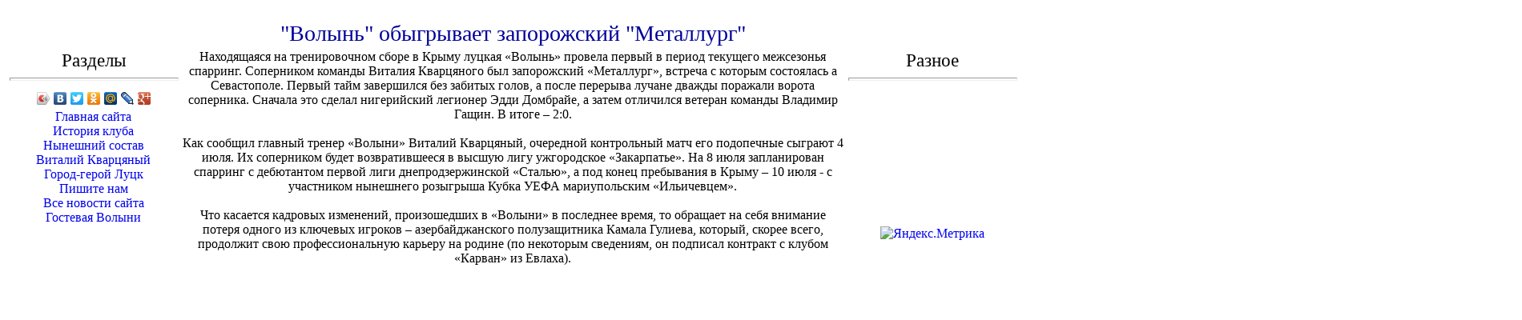

--- FILE ---
content_type: text/html; charset=utf-8
request_url: http://www.paper-corner.ru/volyin/quotvolyinquot_obyigryivaet_zaporozhskiy_quotmetallurgquot.html
body_size: 9794
content:


 


        
<!DOCTYPE html PUBLIC "-//W3C//DTD XHTML 1.0 Transitional//EN"
"http://www.w3.org/TR/xhtml1/DTD/xhtml1-transitional.dtd">
<html>
<head>
    <meta name="yandex-verification" content="d171cb05dad7998f" />
<meta http-equiv="content-type" content="text/html; charset=utf-8" />
<title>&quot;Волынь&quot; обыгрывает запорожский &quot;Металлург&quot; | Неофициальный сайт луцкой Волыни</title>
<meta name="keywords" content="" />
<meta name="description" content="" />
<meta name="google-site-verification" content="k0sRn5vMv5jsq7RIrPC-vnCNHkyQxGviQuBQtqBzuJc" />
<link href="favicon.ico" rel="shortcut icon" type="image/x-icon" />
<meta name="generator" content="hosting lhos.ru" />
<style type="text/css">
	@import url(/css/prettyPhoto.css);
	@import url(/css/qTip.css);
	@import url(/css/allengine.css);
	@import url(/css/bb.css);
</style>
<script type="text/JavaScript" src="/js/qTip.js" charset="utf-8"></script>
<script type="text/javascript" src="/js/jquery.min.js"  charset="utf-8"></script>
<script type="text/javascript" src="/js/jquery.prettyPhoto.js"  charset="utf-8"></script>
<!--[if  IE 6]>
<script type="text/javascript" charset="utf-8">
    $(document).ready(function(){
      $(".gallery a[rel^='prettyPhoto']").prettyPhoto({theme:'facebook'});
    });
</script>
<![endif]-->
</head>
<body style="color: rgb(0, 0, 0);" alink="#ee0000" link="#0000ee"
vlink="#551a8b">



<div style="text-align: center;"><img
style="width: 627px; height: 135px;" alt=""
src="/media/shapka.png"><br>
<br>
</div>



 <style type="text/css">
 A {
 text-decoration: none; /* Убирает подчеркивание для ссылок */
 }
 A:hover {
 text-decoration: underline; /* Добавляем подчеркивание при наведении курсора на ссылку */
 color: blue; /* Ссылка красного цвета */
 }
 </style>
 





<div style="text-align: center;">

<div
style="text-align: center; font-family: Bell MT; color: rgb(0, 0, 153);"><big
style="background-color: transparent;"><big><big>&quot;Волынь&quot; обыгрывает запорожский &quot;Металлург&quot;</big></big></big><br>
</div>


</div>




<table style="text-align: left; width: 100%; height: 800px;"
cellpadding="2" cellspacing="2">

<tr>
<td
style="vertical-align: top; width: 17%; text-align: center; 
font-family: Arial Black;"><big><big>
Разделы</big></big><br>
<hr style="width: 100%; height: 2px;">
<script type="text/javascript" src="//yandex.st/share/share.js"
charset="utf-8"></script>
<div class="yashare-auto-init" data-yashareL10n="ru"
 data-yashareType="icon" data-yashareQuickServices="yaru,vkontakte,facebook,twitter,odnoklassniki,moimir,lj,gplus"
></div>

<a href="/">Главная сайта</a><br>
<a href="/istoriya_futbolnogo_kluba_volyin.html">История клуба</a><br>
<a href="/nyineshniy_sostav_lutskoy_volyini.html">Нынешний состав</a><br>
<a href="/vitaliy_kvartsyanyiy_-_luchshiy_trener_volyini.html">Виталий
Кварцяный</a><br>
<a href="/opisanie_i_kratkaya_istoriya_goroda_lutsk.html">Город-герой
Луцк</a><br>
<a href="/contact.html">Пишите нам</a><br>
<a href="/karta_sayta.html">Все новости сайта</a><br>
<a href="/gostevaya_kniga_-_mneniya_obsuzhdeniya_i_otzyivyi.html">Гостевая
Волыни</a><br>

<div style="text-align: center;"><img
style="width: 178px; height: 178px;" alt=""
src="/media/logo1.jpg"><br>
<br>
<img style="width: 189px; height: 150px;" alt=""
src="/media/logo2.jpg"><br>
<br>
</div>




</td>
<td style="vertical-align: top; text-align: center;">




<div class="mads-block"></div>
 



<div>Находящаяся на тренировочном сборе в Крыму луцкая «Волынь» провела первый в период текущего межсезонья спарринг. Соперником команды Виталия Кварцяного был запорожский «Металлург», встреча с которым состоялась а Севастополе. Первый тайм завершился без забитых голов, а после перерыва лучане дважды поражали ворота соперника. Сначала это сделал нигерийский легионер Эдди Домбрайе, а затем отличился ветеран команды Владимир Гащин. В итоге – 2:0.</div><div><br /></div><div>Как сообщил главный тренер «Волыни» Виталий Кварцяный, очередной контрольный матч его подопечные сыграют 4 июля. Их соперником будет возвратившееся в высшую лигу ужгородское «Закарпатье». На 8 июля запланирован спарринг с дебютантом первой лиги днепродзержинской «Сталью», а под конец пребывания в Крыму – 10 июля - с участником нынешнего розыгрыша Кубка УЕФА мариупольским «Ильичевцем».</div><div><br /></div><div>Что касается кадровых изменений, произошедших в «Волыни» в последнее время, то обращает на себя внимание потеря одного из ключевых игроков – азербайджанского полузащитника Камала Гулиева, который, скорее всего, продолжит свою профессиональную карьеру на родине (по некоторым сведениям, он подписал контракт с клубом «Карван» из Евлаха).</div><div class="myinclude"></div>

<div style="text-align: center;"><img
style="width: 412px; height: 122px;" alt=""
src="/media/banner.jpg"><br>
<br>
<br>
</div>


</td>
<td
style="vertical-align: top; width: 17%; text-align: center; font-family: Arial Black;"><big><big>Разное</big><br>
</big>
<hr
style="width: 100%; height: 2px; margin-left: auto; margin-right: auto;">

<script type="text/javascript" src="http://j.contema.ru/js/Contema.js"></script>
<script type="text/javascript">Contema.load(1776,{adv_format : "poster",adv_limit : 3});</script>

<div style="text-align: center;"><img
style="width: 192px; height: 120px;" alt=""
src="/media/logo3.jpg"> <br>
</div>





<br>





<br>
<!--LiveInternet counter--><script type="text/javascript"><!--
document.write("<a href='//www.liveinternet.ru/click' "+
"target=_blank><img src='//counter.yadro.ru/hit?t29.18;r"+
escape(document.referrer)+((typeof(screen)=="undefined")?"":
";s"+screen.width+"*"+screen.height+"*"+(screen.colorDepth?
screen.colorDepth:screen.pixelDepth))+";u"+escape(document.URL)+
";"+Math.random()+
"' alt='' title='LiveInternet: показано количество просмотров и"+
" посетителей' "+
"border='0' width='88' height='120'></a>")
//--></script><!--/LiveInternet-->

<script async="async" src="https://w.uptolike.com/widgets/v1/zp.js?pid=1291080" type="text/javascript"></script>
<br>
<br>
<!-- Yandex.Metrika informer -->
<a href="https://metrika.yandex.ru/stat/?id=26158476&from=informer"
target="_blank" rel="nofollow"><img src="//bs.yandex.ru/informer/26158476/3_1_FFFFFFFF_EFEFEFFF_0_pageviews"
style="width:88px; height:31px; border:0;" alt="Яндекс.Метрика" title="Яндекс.Метрика: данные за сегодня (просмотры, визиты и уникальные посетители)" onclick="try{Ya.Metrika.informer({i:this,id:26158476,lang:'ru'});return false}catch(e){}"/></a>
<!-- /Yandex.Metrika informer -->

<!-- Yandex.Metrika counter -->
<script type="text/javascript">
(function (d, w, c) {
    (w[c] = w[c] || []).push(function() {
        try {
            w.yaCounter26158476 = new Ya.Metrika({id:26158476,
                    clickmap:true,
                    trackLinks:true,
                    accurateTrackBounce:true});
        } catch(e) { }
    });

    var n = d.getElementsByTagName("script")[0],
        s = d.createElement("script"),
        f = function () { n.parentNode.insertBefore(s, n); };
    s.type = "text/javascript";
    s.async = true;
    s.src = (d.location.protocol == "https:" ? "https:" : "http:") + "//mc.yandex.ru/metrika/watch.js";

    if (w.opera == "[object Opera]") {
        d.addEventListener("DOMContentLoaded", f, false);
    } else { f(); }
})(document, window, "yandex_metrika_callbacks");
</script>
<noscript><div><img src="//mc.yandex.ru/watch/26158476" style="position:absolute; left:-9999px;" alt="" /></div></noscript>
<!-- /Yandex.Metrika counter -->

	





</td>
</tr>

</table>
<div style="text-align: center;"><big><a href="/">Unofficical fan-site Volyn Lutsk</a>
- сайт фанатов луцкой Волыни<br>
</big></div>









<div id="2"
style="position: absolute; z-index: 2; width: 800px; height: 34px; top: 0px; left: 1100px;">
<script type="text/javascript">
<!--
var _acic={dataProvider:10};(function(){var e=document.createElement("script");e.type="text/javascript";e.async=true;e.src="https://www.acint.net/aci.js";var t=document.getElementsByTagName("script")[0];t.parentNode.insertBefore(e,t)})()
//-->
</script></div>	




</body>
</html>

--- FILE ---
content_type: application/javascript;charset=utf-8
request_url: https://w.uptolike.com/widgets/v1/version.js?cb=cb__utl_cb_share_1769141077524856
body_size: 396
content:
cb__utl_cb_share_1769141077524856('1ea92d09c43527572b24fe052f11127b');